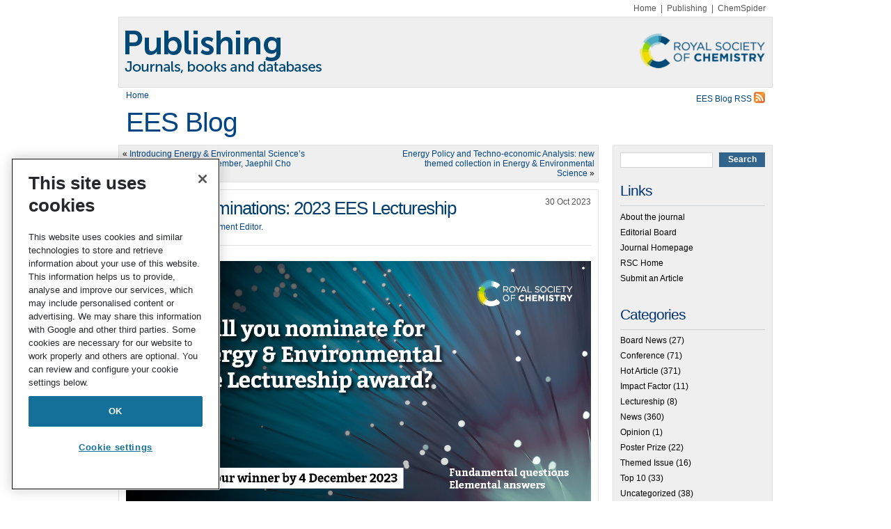

--- FILE ---
content_type: text/html; charset=UTF-8
request_url: https://blogs.rsc.org/ee/2023/10/30/open-for-nominations-2023-ees-lectureship/?doing_wp_cron=1701789899.9386110305786132812500
body_size: 12180
content:
<!DOCTYPE html>
<html lang="en-US">

<head>
    <link rel="pingback" href="https://blogs.rsc.org/ee/xmlrpc.php"/>
    <meta http-equiv="X-UA-Compatible" content="IE=edge">
    <meta name="viewport" content="width=device-width, initial-scale=1">
    <meta charset="UTF-8">
	<!-- OneTrust Cookies Consent Notice start for blogs.rsc.org -->
<script type="text/javascript" src="https://cdn-ukwest.onetrust.com/consent/e77b802e-2f76-40e9-8b87-69c6318ae8e0/OtAutoBlock.js" ></script>
<script src="https://cdn-ukwest.onetrust.com/scripttemplates/otSDKStub.js"  type="text/javascript" charset="UTF-8" data-domain-script="e77b802e-2f76-40e9-8b87-69c6318ae8e0" ></script>
<script type="text/javascript">
function OptanonWrapper() { }
</script>
<!-- OneTrust Cookies Consent Notice end for blogs.rsc.org -->
	<style>
    /* RSC OneTrust styles */
    .rsc-onetrust-cookie-settings {
        text-align: right;
    }
    .rsc-onetrust-cookie-policy {
        background-color: #FFFFFF;
    }
    .rsc-onetrust-cookie-policy #ot-sdk-btn.ot-sdk-show-settings {
        background-color: #FFFFFF !important;
        border: 1px solid #147098 !important;
        color: #147098 !important;
        font-size: 1em !important;
        line-height: 1em !important;
    }
    .rsc-onetrust-cookie-policy #ot-sdk-btn.ot-sdk-show-settings:hover {
        background-color: #147098 !important;
        border: 1px solid #147098 !important;
        color: #FFFFFF !important;
        font-size: 1em !important;
        line-height: 1em !important;
    }
    .rsc-onetrust-cookie-policy a {
        color: #147098 !important;
        text-decoration: none !important;
    }
    .rsc-onetrust-cookie-policy a:hover {
        color: #004976 !important;
        text-decoration: underline !important;
    }
    .rsc-onetrust-cookie-footer {
		font-family: museo_sans_500regular, Arial, Helvetica, sans-serif;
        background-color: #003D6E;
        padding: 1em;
        padding-bottom: 3em;
        color: #E5E5E5;
        text-align: center;
    }
    .rsc-onetrust-cookie-footer a {
        font-weight: 700;
		text-decoration: underline;
		color: #ffffff;
    }
    .rsc-onetrust-cookie-footer a:focus,
    .rsc-onetrust-cookie-footer a:hover {
        color: #FFFFFF;
        text-decoration: underline;
    }
</style>
    
    <!--[if lt IE 7]>
    <link rel="stylesheet" href="https://blogs.rsc.org/ee/wp-content/themes/default/lt-ie7-style.css" type="text/css" media="screen"/>
    <![endif]-->
    <!--[if IE 7]>
    <link rel="stylesheet" href="https://blogs.rsc.org/ee/wp-content/themes/default/ie7-style.css" type="text/css" media="screen"/>
    <![endif]-->

    <!--[if !IE]>
    <script type="text/javascript" src="https://blogs.rsc.org/ee/wp-content/themes/default/script/jquery.curvycorners.min.js"></script>
    <script type="text/javascript" src="https://blogs.rsc.org/ee/wp-content/themes/default/script/init.js"></script>-->
    <![endif]-->

    <!--[if gte IE 7]>
    <link rel="stylesheet" href="https://blogs.rsc.org/ee/wp-content/themes/default/ie-style.css" type="text/css" media="screen" />
    <![endif]-->

    
    <title>Open for Nominations: 2023 EES Lectureship &#8211; EES Blog</title>
<meta name='robots' content='max-image-preview:large' />
	<style>img:is([sizes="auto" i], [sizes^="auto," i]) { contain-intrinsic-size: 3000px 1500px }</style>
	<link rel='dns-prefetch' href='//code.jquery.com' />
<link rel='dns-prefetch' href='//cdnjs.cloudflare.com' />
<link rel="alternate" type="application/rss+xml" title="EES Blog &raquo; Feed" href="https://blogs.rsc.org/ee/feed/" />
		<!-- This site uses the Google Analytics by MonsterInsights plugin v9.4.1 - Using Analytics tracking - https://www.monsterinsights.com/ -->
		<!-- Note: MonsterInsights is not currently configured on this site. The site owner needs to authenticate with Google Analytics in the MonsterInsights settings panel. -->
					<!-- No tracking code set -->
				<!-- / Google Analytics by MonsterInsights -->
		<script type="text/javascript">
/* <![CDATA[ */
window._wpemojiSettings = {"baseUrl":"https:\/\/s.w.org\/images\/core\/emoji\/16.0.1\/72x72\/","ext":".png","svgUrl":"https:\/\/s.w.org\/images\/core\/emoji\/16.0.1\/svg\/","svgExt":".svg","source":{"concatemoji":"https:\/\/blogs.rsc.org\/ee\/wp-includes\/js\/wp-emoji-release.min.js?ver=6.8.3"}};
/*! This file is auto-generated */
!function(s,n){var o,i,e;function c(e){try{var t={supportTests:e,timestamp:(new Date).valueOf()};sessionStorage.setItem(o,JSON.stringify(t))}catch(e){}}function p(e,t,n){e.clearRect(0,0,e.canvas.width,e.canvas.height),e.fillText(t,0,0);var t=new Uint32Array(e.getImageData(0,0,e.canvas.width,e.canvas.height).data),a=(e.clearRect(0,0,e.canvas.width,e.canvas.height),e.fillText(n,0,0),new Uint32Array(e.getImageData(0,0,e.canvas.width,e.canvas.height).data));return t.every(function(e,t){return e===a[t]})}function u(e,t){e.clearRect(0,0,e.canvas.width,e.canvas.height),e.fillText(t,0,0);for(var n=e.getImageData(16,16,1,1),a=0;a<n.data.length;a++)if(0!==n.data[a])return!1;return!0}function f(e,t,n,a){switch(t){case"flag":return n(e,"\ud83c\udff3\ufe0f\u200d\u26a7\ufe0f","\ud83c\udff3\ufe0f\u200b\u26a7\ufe0f")?!1:!n(e,"\ud83c\udde8\ud83c\uddf6","\ud83c\udde8\u200b\ud83c\uddf6")&&!n(e,"\ud83c\udff4\udb40\udc67\udb40\udc62\udb40\udc65\udb40\udc6e\udb40\udc67\udb40\udc7f","\ud83c\udff4\u200b\udb40\udc67\u200b\udb40\udc62\u200b\udb40\udc65\u200b\udb40\udc6e\u200b\udb40\udc67\u200b\udb40\udc7f");case"emoji":return!a(e,"\ud83e\udedf")}return!1}function g(e,t,n,a){var r="undefined"!=typeof WorkerGlobalScope&&self instanceof WorkerGlobalScope?new OffscreenCanvas(300,150):s.createElement("canvas"),o=r.getContext("2d",{willReadFrequently:!0}),i=(o.textBaseline="top",o.font="600 32px Arial",{});return e.forEach(function(e){i[e]=t(o,e,n,a)}),i}function t(e){var t=s.createElement("script");t.src=e,t.defer=!0,s.head.appendChild(t)}"undefined"!=typeof Promise&&(o="wpEmojiSettingsSupports",i=["flag","emoji"],n.supports={everything:!0,everythingExceptFlag:!0},e=new Promise(function(e){s.addEventListener("DOMContentLoaded",e,{once:!0})}),new Promise(function(t){var n=function(){try{var e=JSON.parse(sessionStorage.getItem(o));if("object"==typeof e&&"number"==typeof e.timestamp&&(new Date).valueOf()<e.timestamp+604800&&"object"==typeof e.supportTests)return e.supportTests}catch(e){}return null}();if(!n){if("undefined"!=typeof Worker&&"undefined"!=typeof OffscreenCanvas&&"undefined"!=typeof URL&&URL.createObjectURL&&"undefined"!=typeof Blob)try{var e="postMessage("+g.toString()+"("+[JSON.stringify(i),f.toString(),p.toString(),u.toString()].join(",")+"));",a=new Blob([e],{type:"text/javascript"}),r=new Worker(URL.createObjectURL(a),{name:"wpTestEmojiSupports"});return void(r.onmessage=function(e){c(n=e.data),r.terminate(),t(n)})}catch(e){}c(n=g(i,f,p,u))}t(n)}).then(function(e){for(var t in e)n.supports[t]=e[t],n.supports.everything=n.supports.everything&&n.supports[t],"flag"!==t&&(n.supports.everythingExceptFlag=n.supports.everythingExceptFlag&&n.supports[t]);n.supports.everythingExceptFlag=n.supports.everythingExceptFlag&&!n.supports.flag,n.DOMReady=!1,n.readyCallback=function(){n.DOMReady=!0}}).then(function(){return e}).then(function(){var e;n.supports.everything||(n.readyCallback(),(e=n.source||{}).concatemoji?t(e.concatemoji):e.wpemoji&&e.twemoji&&(t(e.twemoji),t(e.wpemoji)))}))}((window,document),window._wpemojiSettings);
/* ]]> */
</script>
<style id='wp-emoji-styles-inline-css' type='text/css'>

	img.wp-smiley, img.emoji {
		display: inline !important;
		border: none !important;
		box-shadow: none !important;
		height: 1em !important;
		width: 1em !important;
		margin: 0 0.07em !important;
		vertical-align: -0.1em !important;
		background: none !important;
		padding: 0 !important;
	}
</style>
<link rel='stylesheet' id='wp-block-library-css' href='https://blogs.rsc.org/ee/wp-includes/css/dist/block-library/style.min.css?ver=6.8.3' type='text/css' media='all' />
<style id='classic-theme-styles-inline-css' type='text/css'>
/*! This file is auto-generated */
.wp-block-button__link{color:#fff;background-color:#32373c;border-radius:9999px;box-shadow:none;text-decoration:none;padding:calc(.667em + 2px) calc(1.333em + 2px);font-size:1.125em}.wp-block-file__button{background:#32373c;color:#fff;text-decoration:none}
</style>
<style id='global-styles-inline-css' type='text/css'>
:root{--wp--preset--aspect-ratio--square: 1;--wp--preset--aspect-ratio--4-3: 4/3;--wp--preset--aspect-ratio--3-4: 3/4;--wp--preset--aspect-ratio--3-2: 3/2;--wp--preset--aspect-ratio--2-3: 2/3;--wp--preset--aspect-ratio--16-9: 16/9;--wp--preset--aspect-ratio--9-16: 9/16;--wp--preset--color--black: #000000;--wp--preset--color--cyan-bluish-gray: #abb8c3;--wp--preset--color--white: #ffffff;--wp--preset--color--pale-pink: #f78da7;--wp--preset--color--vivid-red: #cf2e2e;--wp--preset--color--luminous-vivid-orange: #ff6900;--wp--preset--color--luminous-vivid-amber: #fcb900;--wp--preset--color--light-green-cyan: #7bdcb5;--wp--preset--color--vivid-green-cyan: #00d084;--wp--preset--color--pale-cyan-blue: #8ed1fc;--wp--preset--color--vivid-cyan-blue: #0693e3;--wp--preset--color--vivid-purple: #9b51e0;--wp--preset--gradient--vivid-cyan-blue-to-vivid-purple: linear-gradient(135deg,rgba(6,147,227,1) 0%,rgb(155,81,224) 100%);--wp--preset--gradient--light-green-cyan-to-vivid-green-cyan: linear-gradient(135deg,rgb(122,220,180) 0%,rgb(0,208,130) 100%);--wp--preset--gradient--luminous-vivid-amber-to-luminous-vivid-orange: linear-gradient(135deg,rgba(252,185,0,1) 0%,rgba(255,105,0,1) 100%);--wp--preset--gradient--luminous-vivid-orange-to-vivid-red: linear-gradient(135deg,rgba(255,105,0,1) 0%,rgb(207,46,46) 100%);--wp--preset--gradient--very-light-gray-to-cyan-bluish-gray: linear-gradient(135deg,rgb(238,238,238) 0%,rgb(169,184,195) 100%);--wp--preset--gradient--cool-to-warm-spectrum: linear-gradient(135deg,rgb(74,234,220) 0%,rgb(151,120,209) 20%,rgb(207,42,186) 40%,rgb(238,44,130) 60%,rgb(251,105,98) 80%,rgb(254,248,76) 100%);--wp--preset--gradient--blush-light-purple: linear-gradient(135deg,rgb(255,206,236) 0%,rgb(152,150,240) 100%);--wp--preset--gradient--blush-bordeaux: linear-gradient(135deg,rgb(254,205,165) 0%,rgb(254,45,45) 50%,rgb(107,0,62) 100%);--wp--preset--gradient--luminous-dusk: linear-gradient(135deg,rgb(255,203,112) 0%,rgb(199,81,192) 50%,rgb(65,88,208) 100%);--wp--preset--gradient--pale-ocean: linear-gradient(135deg,rgb(255,245,203) 0%,rgb(182,227,212) 50%,rgb(51,167,181) 100%);--wp--preset--gradient--electric-grass: linear-gradient(135deg,rgb(202,248,128) 0%,rgb(113,206,126) 100%);--wp--preset--gradient--midnight: linear-gradient(135deg,rgb(2,3,129) 0%,rgb(40,116,252) 100%);--wp--preset--font-size--small: 13px;--wp--preset--font-size--medium: 20px;--wp--preset--font-size--large: 36px;--wp--preset--font-size--x-large: 42px;--wp--preset--spacing--20: 0.44rem;--wp--preset--spacing--30: 0.67rem;--wp--preset--spacing--40: 1rem;--wp--preset--spacing--50: 1.5rem;--wp--preset--spacing--60: 2.25rem;--wp--preset--spacing--70: 3.38rem;--wp--preset--spacing--80: 5.06rem;--wp--preset--shadow--natural: 6px 6px 9px rgba(0, 0, 0, 0.2);--wp--preset--shadow--deep: 12px 12px 50px rgba(0, 0, 0, 0.4);--wp--preset--shadow--sharp: 6px 6px 0px rgba(0, 0, 0, 0.2);--wp--preset--shadow--outlined: 6px 6px 0px -3px rgba(255, 255, 255, 1), 6px 6px rgba(0, 0, 0, 1);--wp--preset--shadow--crisp: 6px 6px 0px rgba(0, 0, 0, 1);}:where(.is-layout-flex){gap: 0.5em;}:where(.is-layout-grid){gap: 0.5em;}body .is-layout-flex{display: flex;}.is-layout-flex{flex-wrap: wrap;align-items: center;}.is-layout-flex > :is(*, div){margin: 0;}body .is-layout-grid{display: grid;}.is-layout-grid > :is(*, div){margin: 0;}:where(.wp-block-columns.is-layout-flex){gap: 2em;}:where(.wp-block-columns.is-layout-grid){gap: 2em;}:where(.wp-block-post-template.is-layout-flex){gap: 1.25em;}:where(.wp-block-post-template.is-layout-grid){gap: 1.25em;}.has-black-color{color: var(--wp--preset--color--black) !important;}.has-cyan-bluish-gray-color{color: var(--wp--preset--color--cyan-bluish-gray) !important;}.has-white-color{color: var(--wp--preset--color--white) !important;}.has-pale-pink-color{color: var(--wp--preset--color--pale-pink) !important;}.has-vivid-red-color{color: var(--wp--preset--color--vivid-red) !important;}.has-luminous-vivid-orange-color{color: var(--wp--preset--color--luminous-vivid-orange) !important;}.has-luminous-vivid-amber-color{color: var(--wp--preset--color--luminous-vivid-amber) !important;}.has-light-green-cyan-color{color: var(--wp--preset--color--light-green-cyan) !important;}.has-vivid-green-cyan-color{color: var(--wp--preset--color--vivid-green-cyan) !important;}.has-pale-cyan-blue-color{color: var(--wp--preset--color--pale-cyan-blue) !important;}.has-vivid-cyan-blue-color{color: var(--wp--preset--color--vivid-cyan-blue) !important;}.has-vivid-purple-color{color: var(--wp--preset--color--vivid-purple) !important;}.has-black-background-color{background-color: var(--wp--preset--color--black) !important;}.has-cyan-bluish-gray-background-color{background-color: var(--wp--preset--color--cyan-bluish-gray) !important;}.has-white-background-color{background-color: var(--wp--preset--color--white) !important;}.has-pale-pink-background-color{background-color: var(--wp--preset--color--pale-pink) !important;}.has-vivid-red-background-color{background-color: var(--wp--preset--color--vivid-red) !important;}.has-luminous-vivid-orange-background-color{background-color: var(--wp--preset--color--luminous-vivid-orange) !important;}.has-luminous-vivid-amber-background-color{background-color: var(--wp--preset--color--luminous-vivid-amber) !important;}.has-light-green-cyan-background-color{background-color: var(--wp--preset--color--light-green-cyan) !important;}.has-vivid-green-cyan-background-color{background-color: var(--wp--preset--color--vivid-green-cyan) !important;}.has-pale-cyan-blue-background-color{background-color: var(--wp--preset--color--pale-cyan-blue) !important;}.has-vivid-cyan-blue-background-color{background-color: var(--wp--preset--color--vivid-cyan-blue) !important;}.has-vivid-purple-background-color{background-color: var(--wp--preset--color--vivid-purple) !important;}.has-black-border-color{border-color: var(--wp--preset--color--black) !important;}.has-cyan-bluish-gray-border-color{border-color: var(--wp--preset--color--cyan-bluish-gray) !important;}.has-white-border-color{border-color: var(--wp--preset--color--white) !important;}.has-pale-pink-border-color{border-color: var(--wp--preset--color--pale-pink) !important;}.has-vivid-red-border-color{border-color: var(--wp--preset--color--vivid-red) !important;}.has-luminous-vivid-orange-border-color{border-color: var(--wp--preset--color--luminous-vivid-orange) !important;}.has-luminous-vivid-amber-border-color{border-color: var(--wp--preset--color--luminous-vivid-amber) !important;}.has-light-green-cyan-border-color{border-color: var(--wp--preset--color--light-green-cyan) !important;}.has-vivid-green-cyan-border-color{border-color: var(--wp--preset--color--vivid-green-cyan) !important;}.has-pale-cyan-blue-border-color{border-color: var(--wp--preset--color--pale-cyan-blue) !important;}.has-vivid-cyan-blue-border-color{border-color: var(--wp--preset--color--vivid-cyan-blue) !important;}.has-vivid-purple-border-color{border-color: var(--wp--preset--color--vivid-purple) !important;}.has-vivid-cyan-blue-to-vivid-purple-gradient-background{background: var(--wp--preset--gradient--vivid-cyan-blue-to-vivid-purple) !important;}.has-light-green-cyan-to-vivid-green-cyan-gradient-background{background: var(--wp--preset--gradient--light-green-cyan-to-vivid-green-cyan) !important;}.has-luminous-vivid-amber-to-luminous-vivid-orange-gradient-background{background: var(--wp--preset--gradient--luminous-vivid-amber-to-luminous-vivid-orange) !important;}.has-luminous-vivid-orange-to-vivid-red-gradient-background{background: var(--wp--preset--gradient--luminous-vivid-orange-to-vivid-red) !important;}.has-very-light-gray-to-cyan-bluish-gray-gradient-background{background: var(--wp--preset--gradient--very-light-gray-to-cyan-bluish-gray) !important;}.has-cool-to-warm-spectrum-gradient-background{background: var(--wp--preset--gradient--cool-to-warm-spectrum) !important;}.has-blush-light-purple-gradient-background{background: var(--wp--preset--gradient--blush-light-purple) !important;}.has-blush-bordeaux-gradient-background{background: var(--wp--preset--gradient--blush-bordeaux) !important;}.has-luminous-dusk-gradient-background{background: var(--wp--preset--gradient--luminous-dusk) !important;}.has-pale-ocean-gradient-background{background: var(--wp--preset--gradient--pale-ocean) !important;}.has-electric-grass-gradient-background{background: var(--wp--preset--gradient--electric-grass) !important;}.has-midnight-gradient-background{background: var(--wp--preset--gradient--midnight) !important;}.has-small-font-size{font-size: var(--wp--preset--font-size--small) !important;}.has-medium-font-size{font-size: var(--wp--preset--font-size--medium) !important;}.has-large-font-size{font-size: var(--wp--preset--font-size--large) !important;}.has-x-large-font-size{font-size: var(--wp--preset--font-size--x-large) !important;}
:where(.wp-block-post-template.is-layout-flex){gap: 1.25em;}:where(.wp-block-post-template.is-layout-grid){gap: 1.25em;}
:where(.wp-block-columns.is-layout-flex){gap: 2em;}:where(.wp-block-columns.is-layout-grid){gap: 2em;}
:root :where(.wp-block-pullquote){font-size: 1.5em;line-height: 1.6;}
</style>
<link rel='stylesheet' id='style-css' href='https://blogs.rsc.org/ee/wp-content/themes/default/style.css?ver=3.5' type='text/css' media='all' />
<style id='akismet-widget-style-inline-css' type='text/css'>

			.a-stats {
				--akismet-color-mid-green: #357b49;
				--akismet-color-white: #fff;
				--akismet-color-light-grey: #f6f7f7;

				max-width: 350px;
				width: auto;
			}

			.a-stats * {
				all: unset;
				box-sizing: border-box;
			}

			.a-stats strong {
				font-weight: 600;
			}

			.a-stats a.a-stats__link,
			.a-stats a.a-stats__link:visited,
			.a-stats a.a-stats__link:active {
				background: var(--akismet-color-mid-green);
				border: none;
				box-shadow: none;
				border-radius: 8px;
				color: var(--akismet-color-white);
				cursor: pointer;
				display: block;
				font-family: -apple-system, BlinkMacSystemFont, 'Segoe UI', 'Roboto', 'Oxygen-Sans', 'Ubuntu', 'Cantarell', 'Helvetica Neue', sans-serif;
				font-weight: 500;
				padding: 12px;
				text-align: center;
				text-decoration: none;
				transition: all 0.2s ease;
			}

			/* Extra specificity to deal with TwentyTwentyOne focus style */
			.widget .a-stats a.a-stats__link:focus {
				background: var(--akismet-color-mid-green);
				color: var(--akismet-color-white);
				text-decoration: none;
			}

			.a-stats a.a-stats__link:hover {
				filter: brightness(110%);
				box-shadow: 0 4px 12px rgba(0, 0, 0, 0.06), 0 0 2px rgba(0, 0, 0, 0.16);
			}

			.a-stats .count {
				color: var(--akismet-color-white);
				display: block;
				font-size: 1.5em;
				line-height: 1.4;
				padding: 0 13px;
				white-space: nowrap;
			}
		
</style>
<script type="text/javascript" src="//code.jquery.com/jquery-1.4.1.min.js?ver=1.4.1" id="jquery-js"></script>
<script type="text/javascript" src="https://cdnjs.cloudflare.com/ajax/libs/picturefill/3.0.2/picturefill.min.js?ver=6.8.3" id="picturefill-js"></script>
<link rel="https://api.w.org/" href="https://blogs.rsc.org/ee/wp-json/" /><link rel="alternate" title="JSON" type="application/json" href="https://blogs.rsc.org/ee/wp-json/wp/v2/posts/5857" /><link rel="EditURI" type="application/rsd+xml" title="RSD" href="https://blogs.rsc.org/ee/xmlrpc.php?rsd" />
<meta name="generator" content="WordPress 6.8.3" />
<link rel="canonical" href="https://blogs.rsc.org/ee/2023/10/30/open-for-nominations-2023-ees-lectureship/" />
<link rel='shortlink' href='https://blogs.rsc.org/ee/?p=5857' />
<link rel="alternate" title="oEmbed (JSON)" type="application/json+oembed" href="https://blogs.rsc.org/ee/wp-json/oembed/1.0/embed?url=https%3A%2F%2Fblogs.rsc.org%2Fee%2F2023%2F10%2F30%2Fopen-for-nominations-2023-ees-lectureship%2F" />
<link rel="alternate" title="oEmbed (XML)" type="text/xml+oembed" href="https://blogs.rsc.org/ee/wp-json/oembed/1.0/embed?url=https%3A%2F%2Fblogs.rsc.org%2Fee%2F2023%2F10%2F30%2Fopen-for-nominations-2023-ees-lectureship%2F&#038;format=xml" />
			<!-- Google Tag Manager -->
			<script>(function(w,d,s,l,i){w[l]=w[l]||[];w[l].push({'gtm.start': new Date().getTime(),event:'gtm.js'});var f=d.getElementsByTagName(s)[0],j=d.createElement(s),dl=l!='dataLayer'?'&l='+l:'';j.async=true;j.src='https://www.googletagmanager.com/gtm.js?id='+i+dl;f.parentNode.insertBefore(j,f);})(window,document,'script','dataLayer','GTM-TJH3TT2');</script>
			<!-- End Google Tag Manager -->
		<link rel="stylesheet" href="https://blogs.rsc.org/ee/wp-content/plugins/light-social/lightsocial.css" type="text/css" media="screen" /><!--[if lt IE 7]><script defer type="text/javascript" src="https://blogs.rsc.org/ee/wp-content/plugins/light-social/pngfix.js"></script><![endif]--></head>
<body class="wp-singular post-template-default single single-post postid-5857 single-format-standard wp-theme-default">
				<!-- Google Tag Manager (noscript) -->
			<noscript><iframe src="https://www.googletagmanager.com/ns.html?id=GTM-TJH3TT2" height="0" width="0" style="display:none;visibility:hidden"></iframe></noscript>
			<!-- End Google Tag Manager (noscript) -->
		<div id="page">

    <div id="extlinks">
        <a href="https://www.rsc.org">Home</a>&nbsp;&nbsp;|&nbsp;&nbsp;<a href="https://pubs.rsc.org">Publishing</a>&nbsp;&nbsp;|&nbsp;&nbsp;<a href="https://www.chemspider.com/">ChemSpider</a>
    </div>

    <div class="header-wrapper">
        <div id="header" role="banner">
            <a class="site-logo-wrapper" href="/" title="Publishing Blogs">
                <img class="logo" src="https://blogs.rsc.org/ee/wp-content/themes/default/images/publishing-logo.png" width="940" height="100" alt="Publishing blogs"/>
                <img class="logo-right" src="https://blogs.rsc.org/ee/wp-content/themes/default/images/rsc-logo.png" alt="Publishing blogs"/>
            </a>
            <div>
                <div style="width: 50%;float: left;padding: 5px 10px;">
                    <a href="/">Home</a>
                </div>
                <div style="width: 50%;padding: 5px 10px;float: right;">
                                            <!--[if lt IE 7]>
                        <style>.content-wrapper {
                            margin-top: 75px !important;
                        }</style>1
                        <![endif]-->
                        <!--[if IE 7]>
                        <style>.content-wrapper {
                            margin-top: 75px !important;
                        }</style>
                        <![endif]-->
                        <a class="rss" href="https://blogs.rsc.org/ee/feed/" title="RSS 2.0">
                            EES Blog RSS <img
                                src="https://blogs.rsc.org/ee/wp-content/themes/default/images/rss.png" height="16" width="16"
                                alt="RSS 2.0"/>
                        </a>

                                    </div>
            </div>

                            <div id="headerimg">
                    <h1><a href="https://blogs.rsc.org/ee/">EES Blog</a></h1>
                    <div class="description"></div>
                </div>

                        <!-- end  Ian Parry Jan 7th 2014 -->


        </div>
    </div>
    <!-- IP end content wrapper -->
    <div class="content-wrapper">



	<div id="content" class="widecolumn" role="main">

	
		<div class="navigation">
			<div class="alignleft">&laquo; <a href="https://blogs.rsc.org/ee/2023/10/05/jaephil-cho/" rel="prev">Introducing Energy &amp; Environmental Science’s newest Editorial Board member, Jaephil Cho</a></div>
			<div class="alignright"><a href="https://blogs.rsc.org/ee/2024/02/01/energy-policy-and-techno-economic-analysis-new-themed-collection-in-energy-environmental-science/" rel="next">Energy Policy and Techno-economic Analysis: new themed collection in Energy &amp; Environmental Science</a> &raquo;</div>
		</div>

		<div class="post-5857 post type-post status-publish format-standard hentry category-lectureship category-uncategorized" id="post-5857">
			<h2>Open for Nominations: 2023 EES Lectureship</h2>				<div class="postdate date">30 Oct 2023</div>
                			<div class="author">By <a href="https://blogs.rsc.org/ee/author/newtonl/" title="Posts by Lily Newton, Development Editor" rel="author">Lily Newton, Development Editor</a>.</div>
		                
                                                    
                    
			<div class="entry">
				<p style="text-align: center"><a href="http://rsc.li/ees-lectureship."><img fetchpriority="high" decoding="async" class="aligncenter wp-image-5858 size-full" src="https://blogs.rsc.org/ee/files/2023/10/M_Recognition_JA_2023_EE-Lectureship-Awards_Nomination_Social_1200x628px_FINAL.jpg" alt="" width="1200" height="628" srcset="https://blogs.rsc.org/ee/files/2023/10/M_Recognition_JA_2023_EE-Lectureship-Awards_Nomination_Social_1200x628px_FINAL.jpg 1200w, https://blogs.rsc.org/ee/files/2023/10/M_Recognition_JA_2023_EE-Lectureship-Awards_Nomination_Social_1200x628px_FINAL-300x157.jpg 300w, https://blogs.rsc.org/ee/files/2023/10/M_Recognition_JA_2023_EE-Lectureship-Awards_Nomination_Social_1200x628px_FINAL-1024x536.jpg 1024w, https://blogs.rsc.org/ee/files/2023/10/M_Recognition_JA_2023_EE-Lectureship-Awards_Nomination_Social_1200x628px_FINAL-768x402.jpg 768w" sizes="(max-width: 1200px) 100vw, 1200px" /></a></p>
<p style="text-align: center"><span style="color: #003e6e;font-family: georgia, palatino, serif;font-size: 18pt"><strong>Now welcoming nominations for the <a href="https://rsc.li/ees-lectureship">2023 <em>EES</em> Lectureship</a> Award!</strong></span></p>
<p>Recognising and supporting those at an early stage of their independent career working in an energy research topic within the scope of <em>Energy &amp; Environmental Science</em>, the <em>EES</em> Lectureship is a platform for early career researchers to showcase their research to the wider scientific community.</p>
<p>The Lectureship is awarded annually to an outstanding emerging researcher who has published in the journal in the past three years (this includes articles with a publication date in or after October 2020). The winner will receive an £1000 honorarium and will be given the opportunity to attend and present their research at a leading international conference (in the event that this is not possible, for example due to travel restrictions, the presentation will be online).</p>
<p>Nominations must be made to the Editorial Office at <a href="mailto:ees-rsc@rsc.org">ees-rsc@rsc.org</a> by the <strong>4<sup>th</sup> of December 2023 </strong>using the <a href="https://www.rsc.org/globalassets/05-journals-books-databases/our-journals/energy-environmental-science/ees-lectureship-nomination-form.pdf">lectureship nomination form</a>. Nominations must also include:</p>
<ul>
<li>A brief letter of recommendation from the nominator.</li>
<li>A supporting letter of recommendation from a separate referee, with detailed comments on the specific contributions, achievements, or potential of the nominee.</li>
<li>A nominee curriculum vitae, including a complete list of publications and invited or plenary talks given.</li>
</ul>
<p>Further information including eligibility and selection criteria can be found on our website: <a href="https://rsc.li/ees-lectureship">rsc.li/ees-lectureship</a>. If you have any questions or queries about the lectureship, please contact us at <a href="mailto:ees-rsc@rsc.org">ees-rsc@rsc.org</a>.</p>
<p>We look forward to receiving your nomination!</p>
<div class="lightsocial_container"><div class="lightsocial_element"><a class="lightsocial_a" href="http://digg.com/submit?url=https%3A%2F%2Fblogs.rsc.org%2Fee%2F2023%2F10%2F30%2Fopen-for-nominations-2023-ees-lectureship%2F&amp;title=Open+for+Nominations%3A+2023+EES+Lectureship" ><img decoding="async" class="lightsocial_img" src="https://blogs.rsc.org/ee/wp-content/plugins/light-social/digg.png" alt="Digg This" title="Digg This" /></a></div><div class="lightsocial_element"><a class="lightsocial_a" href="http://www.reddit.com/submit?url=https%3A%2F%2Fblogs.rsc.org%2Fee%2F2023%2F10%2F30%2Fopen-for-nominations-2023-ees-lectureship%2F&amp;title=Open+for+Nominations%3A+2023+EES+Lectureship" ><img decoding="async" class="lightsocial_img" src="https://blogs.rsc.org/ee/wp-content/plugins/light-social/reddit.png" alt="Reddit This" title="Reddit This" /></a></div><div class="lightsocial_element"><a class="lightsocial_a" href="http://www.stumbleupon.com/submit?url=https%3A%2F%2Fblogs.rsc.org%2Fee%2F2023%2F10%2F30%2Fopen-for-nominations-2023-ees-lectureship%2F&amp;title=Open+for+Nominations%3A+2023+EES+Lectureship" ><img decoding="async" class="lightsocial_img" src="https://blogs.rsc.org/ee/wp-content/plugins/light-social/stumbleupon.png" alt="Stumble Now!" title="Stumble Now!" /></a></div><div class="lightsocial_element"><a class="lightsocial_a" href="http://www.facebook.com/sharer.php?t=Open+for+Nominations%3A+2023+EES+Lectureship&amp;u=https%3A%2F%2Fblogs.rsc.org%2Fee%2F2023%2F10%2F30%2Fopen-for-nominations-2023-ees-lectureship%2F" ><img decoding="async" class="lightsocial_img" src="https://blogs.rsc.org/ee/wp-content/plugins/light-social/facebook.png" alt="Share on Facebook" title="Share on Facebook" /></a></div><div class="lightsocial_element"><a class="lightsocial_a" href="http://delicious.com/save?title=Open+for+Nominations%3A+2023+EES+Lectureship&amp;url=https%3A%2F%2Fblogs.rsc.org%2Fee%2F2023%2F10%2F30%2Fopen-for-nominations-2023-ees-lectureship%2F" ><img decoding="async" class="lightsocial_img" src="https://blogs.rsc.org/ee/wp-content/plugins/light-social/delicious.png" alt="Bookmark this on Delicious" title="Bookmark this on Delicious" /></a></div><div class="lightsocial_element"><a class="lightsocial_a" href="http://www.linkedin.com/shareArticle?mini=true&amp;url=https%3A%2F%2Fblogs.rsc.org%2Fee%2F2023%2F10%2F30%2Fopen-for-nominations-2023-ees-lectureship%2F&amp;title=Open+for+Nominations%3A+2023+EES+Lectureship&amp;summary=&amp;source=" ><img decoding="async" class="lightsocial_img" src="https://blogs.rsc.org/ee/wp-content/plugins/light-social/linkedin.png" alt="Share on LinkedIn" title="Share on LinkedIn" /></a></div><div class="lightsocial_element"><a class="lightsocial_a" href="http://www.technorati.com/faves?add=https%3A%2F%2Fblogs.rsc.org%2Fee%2F2023%2F10%2F30%2Fopen-for-nominations-2023-ees-lectureship%2F" ><img decoding="async" class="lightsocial_img" src="https://blogs.rsc.org/ee/wp-content/plugins/light-social/technorati.png" alt="Bookmark this on Technorati" title="Bookmark this on Technorati" /></a></div><div class="lightsocial_element"><a class="lightsocial_a" href="http://twitter.com/home?status=Reading+https%3A%2F%2Fblogs.rsc.org%2Fee%2F2023%2F10%2F30%2Fopen-for-nominations-2023-ees-lectureship%2F" ><img decoding="async" class="lightsocial_img" src="https://blogs.rsc.org/ee/wp-content/plugins/light-social/twitter.png" alt="Post on Twitter" title="Post on Twitter" /></a></div><div class="lightsocial_element"><a class="lightsocial_a" href="http://www.google.com/buzz/post?url=https%3A%2F%2Fblogs.rsc.org%2Fee%2F2023%2F10%2F30%2Fopen-for-nominations-2023-ees-lectureship%2F" ><img decoding="async" class="lightsocial_img" src="https://blogs.rsc.org/ee/wp-content/plugins/light-social/google_buzz.png" alt="Google Buzz (aka. Google Reader)" title="Google Buzz (aka. Google Reader)" /></a></div></div>
								
                <p class="postmetadata">
                <!--					
				 Posted in <a href="https://blogs.rsc.org/ee/category/lectureship/" rel="category tag">Lectureship</a>, <a href="https://blogs.rsc.org/ee/category/uncategorized/" rel="category tag">Uncategorized</a> 
				-->
				                </p>
            <div class="clear"></div>    
            </div>
            
            

            <div class="clear"></div>
                
                
		</div>
        

		

	
	</div>
	<div id="sidebar" role="complementary" >
		<ul>
		
		 
		 <!-- Warren Added Search Box -->
		   <li class="search">
                	<!--h2>Search this blog</h2-->
					<form method="get" id="searchform" action="https://blogs.rsc.org/ee/">
<label class="hidden" for="s">Search for:</label>
<div><input type="text" value="" name="s" id="s" />
<input type="submit" id="searchsubmit" value="Search" />
</div>
</form>
				</li>
		  <!-- Warren Added Search Box END-->



			<!-- Author information is disabled per default. Uncomment and fill in your details if you want to use it.
			<li><h2>Author</h2>
			<p>A little something about you, the author. Nothing lengthy, just an overview.</p>
			</li>
			-->

					</ul>
		<ul role="navigation">
        	<!--
				<li class="pagenav"><h2>Pages</h2><ul><li class="page_item page-item-2"><a href="https://blogs.rsc.org/ee/about/">About</a></li>
<li class="page_item page-item-6"><a href="https://blogs.rsc.org/ee/tags/">Tags</a></li>
</ul></li>			-->
			<li id="linkcat-" class="linkcat"><h2>Links</h2>
	<ul class='xoxo blogroll'>
<li><a href="http://www.rsc.org/Publishing/Journals/EE/About.asp" title="About the journal">About the journal</a></li>
<li><a href="http://www.rsc.org/Publishing/Journals/EE/Staff.asp" title="Editorial Board">Editorial Board</a></li>
<li><a href="http://pubs.rsc.org/en/Journals/JournalIssues/EE" title="Journal Homepage">Journal Homepage</a></li>
<li><a href="http://www.rsc.org" title="RSC Home Page">RSC Home</a></li>
<li><a href="http://mc.manuscriptcentral.com/ee" title="Submit an Article">Submit an Article</a></li>

	</ul>
</li>
            
            	                    
						                    
                    
			<li class="categories"><h2>Categories</h2><ul>	<li class="cat-item cat-item-85"><a href="https://blogs.rsc.org/ee/category/board-news/">Board News</a> (27)
</li>
	<li class="cat-item cat-item-84"><a href="https://blogs.rsc.org/ee/category/conference/">Conference</a> (71)
</li>
	<li class="cat-item cat-item-83"><a href="https://blogs.rsc.org/ee/category/hot-article/">Hot Article</a> (371)
</li>
	<li class="cat-item cat-item-80"><a href="https://blogs.rsc.org/ee/category/impact-factor/">Impact Factor</a> (11)
</li>
	<li class="cat-item cat-item-313"><a href="https://blogs.rsc.org/ee/category/lectureship/">Lectureship</a> (8)
</li>
	<li class="cat-item cat-item-81"><a href="https://blogs.rsc.org/ee/category/news/">News</a> (360)
</li>
	<li class="cat-item cat-item-435"><a href="https://blogs.rsc.org/ee/category/opinion/">Opinion</a> (1)
</li>
	<li class="cat-item cat-item-86"><a href="https://blogs.rsc.org/ee/category/poster-prize/">Poster Prize</a> (22)
</li>
	<li class="cat-item cat-item-82"><a href="https://blogs.rsc.org/ee/category/themed-issue/">Themed Issue</a> (16)
</li>
	<li class="cat-item cat-item-144"><a href="https://blogs.rsc.org/ee/category/top-10/">Top 10</a> (33)
</li>
	<li class="cat-item cat-item-1"><a href="https://blogs.rsc.org/ee/category/uncategorized/">Uncategorized</a> (38)
<ul class='children'>
	<li class="cat-item cat-item-575"><a href="https://blogs.rsc.org/ee/category/uncategorized/books-uncategorized/">books</a> (1)
</li>
</ul>
</li>
</ul></li>   			<li>
            	<h2>Archives</h2>
				
<!-- <ul>
					<li><a href='https://blogs.rsc.org/ee/2025/09/'>September 2025</a></li>
	<li><a href='https://blogs.rsc.org/ee/2024/12/'>December 2024</a></li>
	<li><a href='https://blogs.rsc.org/ee/2024/09/'>September 2024</a></li>
	<li><a href='https://blogs.rsc.org/ee/2024/03/'>March 2024</a></li>
	<li><a href='https://blogs.rsc.org/ee/2024/02/'>February 2024</a></li>
	<li><a href='https://blogs.rsc.org/ee/2023/10/'>October 2023</a></li>
	<li><a href='https://blogs.rsc.org/ee/2023/07/'>July 2023</a></li>
	<li><a href='https://blogs.rsc.org/ee/2023/06/'>June 2023</a></li>
	<li><a href='https://blogs.rsc.org/ee/2023/04/'>April 2023</a></li>
	<li><a href='https://blogs.rsc.org/ee/2023/01/'>January 2023</a></li>
	<li><a href='https://blogs.rsc.org/ee/2022/07/'>July 2022</a></li>
	<li><a href='https://blogs.rsc.org/ee/2022/05/'>May 2022</a></li>
	<li><a href='https://blogs.rsc.org/ee/2021/11/'>November 2021</a></li>
	<li><a href='https://blogs.rsc.org/ee/2021/05/'>May 2021</a></li>
	<li><a href='https://blogs.rsc.org/ee/2021/03/'>March 2021</a></li>
	<li><a href='https://blogs.rsc.org/ee/2021/02/'>February 2021</a></li>
	<li><a href='https://blogs.rsc.org/ee/2020/09/'>September 2020</a></li>
	<li><a href='https://blogs.rsc.org/ee/2020/04/'>April 2020</a></li>
	<li><a href='https://blogs.rsc.org/ee/2020/02/'>February 2020</a></li>
	<li><a href='https://blogs.rsc.org/ee/2020/01/'>January 2020</a></li>
	<li><a href='https://blogs.rsc.org/ee/2019/12/'>December 2019</a></li>
	<li><a href='https://blogs.rsc.org/ee/2019/07/'>July 2019</a></li>
	<li><a href='https://blogs.rsc.org/ee/2019/06/'>June 2019</a></li>
	<li><a href='https://blogs.rsc.org/ee/2019/04/'>April 2019</a></li>
	<li><a href='https://blogs.rsc.org/ee/2019/03/'>March 2019</a></li>
	<li><a href='https://blogs.rsc.org/ee/2019/02/'>February 2019</a></li>
	<li><a href='https://blogs.rsc.org/ee/2019/01/'>January 2019</a></li>
	<li><a href='https://blogs.rsc.org/ee/2018/11/'>November 2018</a></li>
	<li><a href='https://blogs.rsc.org/ee/2018/08/'>August 2018</a></li>
	<li><a href='https://blogs.rsc.org/ee/2018/07/'>July 2018</a></li>
	<li><a href='https://blogs.rsc.org/ee/2018/05/'>May 2018</a></li>
	<li><a href='https://blogs.rsc.org/ee/2018/04/'>April 2018</a></li>
	<li><a href='https://blogs.rsc.org/ee/2018/03/'>March 2018</a></li>
	<li><a href='https://blogs.rsc.org/ee/2018/02/'>February 2018</a></li>
	<li><a href='https://blogs.rsc.org/ee/2017/12/'>December 2017</a></li>
	<li><a href='https://blogs.rsc.org/ee/2017/11/'>November 2017</a></li>
	<li><a href='https://blogs.rsc.org/ee/2017/10/'>October 2017</a></li>
	<li><a href='https://blogs.rsc.org/ee/2017/09/'>September 2017</a></li>
	<li><a href='https://blogs.rsc.org/ee/2017/06/'>June 2017</a></li>
	<li><a href='https://blogs.rsc.org/ee/2017/04/'>April 2017</a></li>
	<li><a href='https://blogs.rsc.org/ee/2017/03/'>March 2017</a></li>
	<li><a href='https://blogs.rsc.org/ee/2017/02/'>February 2017</a></li>
	<li><a href='https://blogs.rsc.org/ee/2016/12/'>December 2016</a></li>
	<li><a href='https://blogs.rsc.org/ee/2016/09/'>September 2016</a></li>
	<li><a href='https://blogs.rsc.org/ee/2016/08/'>August 2016</a></li>
	<li><a href='https://blogs.rsc.org/ee/2016/07/'>July 2016</a></li>
	<li><a href='https://blogs.rsc.org/ee/2016/06/'>June 2016</a></li>
	<li><a href='https://blogs.rsc.org/ee/2016/04/'>April 2016</a></li>
	<li><a href='https://blogs.rsc.org/ee/2016/03/'>March 2016</a></li>
	<li><a href='https://blogs.rsc.org/ee/2016/02/'>February 2016</a></li>
	<li><a href='https://blogs.rsc.org/ee/2016/01/'>January 2016</a></li>
	<li><a href='https://blogs.rsc.org/ee/2015/12/'>December 2015</a></li>
	<li><a href='https://blogs.rsc.org/ee/2015/10/'>October 2015</a></li>
	<li><a href='https://blogs.rsc.org/ee/2015/09/'>September 2015</a></li>
	<li><a href='https://blogs.rsc.org/ee/2015/08/'>August 2015</a></li>
	<li><a href='https://blogs.rsc.org/ee/2015/06/'>June 2015</a></li>
	<li><a href='https://blogs.rsc.org/ee/2015/05/'>May 2015</a></li>
	<li><a href='https://blogs.rsc.org/ee/2015/04/'>April 2015</a></li>
	<li><a href='https://blogs.rsc.org/ee/2015/03/'>March 2015</a></li>
	<li><a href='https://blogs.rsc.org/ee/2015/02/'>February 2015</a></li>
	<li><a href='https://blogs.rsc.org/ee/2015/01/'>January 2015</a></li>
	<li><a href='https://blogs.rsc.org/ee/2014/12/'>December 2014</a></li>
	<li><a href='https://blogs.rsc.org/ee/2014/11/'>November 2014</a></li>
	<li><a href='https://blogs.rsc.org/ee/2014/10/'>October 2014</a></li>
	<li><a href='https://blogs.rsc.org/ee/2014/08/'>August 2014</a></li>
	<li><a href='https://blogs.rsc.org/ee/2014/07/'>July 2014</a></li>
	<li><a href='https://blogs.rsc.org/ee/2014/06/'>June 2014</a></li>
	<li><a href='https://blogs.rsc.org/ee/2014/04/'>April 2014</a></li>
	<li><a href='https://blogs.rsc.org/ee/2014/03/'>March 2014</a></li>
	<li><a href='https://blogs.rsc.org/ee/2014/02/'>February 2014</a></li>
	<li><a href='https://blogs.rsc.org/ee/2014/01/'>January 2014</a></li>
	<li><a href='https://blogs.rsc.org/ee/2013/12/'>December 2013</a></li>
	<li><a href='https://blogs.rsc.org/ee/2013/11/'>November 2013</a></li>
	<li><a href='https://blogs.rsc.org/ee/2013/10/'>October 2013</a></li>
	<li><a href='https://blogs.rsc.org/ee/2013/09/'>September 2013</a></li>
	<li><a href='https://blogs.rsc.org/ee/2013/08/'>August 2013</a></li>
	<li><a href='https://blogs.rsc.org/ee/2013/07/'>July 2013</a></li>
	<li><a href='https://blogs.rsc.org/ee/2013/06/'>June 2013</a></li>
	<li><a href='https://blogs.rsc.org/ee/2013/05/'>May 2013</a></li>
	<li><a href='https://blogs.rsc.org/ee/2013/04/'>April 2013</a></li>
	<li><a href='https://blogs.rsc.org/ee/2013/03/'>March 2013</a></li>
	<li><a href='https://blogs.rsc.org/ee/2013/02/'>February 2013</a></li>
	<li><a href='https://blogs.rsc.org/ee/2013/01/'>January 2013</a></li>
	<li><a href='https://blogs.rsc.org/ee/2012/12/'>December 2012</a></li>
	<li><a href='https://blogs.rsc.org/ee/2012/11/'>November 2012</a></li>
	<li><a href='https://blogs.rsc.org/ee/2012/10/'>October 2012</a></li>
	<li><a href='https://blogs.rsc.org/ee/2012/09/'>September 2012</a></li>
	<li><a href='https://blogs.rsc.org/ee/2012/08/'>August 2012</a></li>
	<li><a href='https://blogs.rsc.org/ee/2012/07/'>July 2012</a></li>
	<li><a href='https://blogs.rsc.org/ee/2012/06/'>June 2012</a></li>
	<li><a href='https://blogs.rsc.org/ee/2012/05/'>May 2012</a></li>
	<li><a href='https://blogs.rsc.org/ee/2012/04/'>April 2012</a></li>
	<li><a href='https://blogs.rsc.org/ee/2012/03/'>March 2012</a></li>
	<li><a href='https://blogs.rsc.org/ee/2012/02/'>February 2012</a></li>
	<li><a href='https://blogs.rsc.org/ee/2012/01/'>January 2012</a></li>
	<li><a href='https://blogs.rsc.org/ee/2011/12/'>December 2011</a></li>
	<li><a href='https://blogs.rsc.org/ee/2011/11/'>November 2011</a></li>
	<li><a href='https://blogs.rsc.org/ee/2011/10/'>October 2011</a></li>
	<li><a href='https://blogs.rsc.org/ee/2011/09/'>September 2011</a></li>
	<li><a href='https://blogs.rsc.org/ee/2011/08/'>August 2011</a></li>
	<li><a href='https://blogs.rsc.org/ee/2011/07/'>July 2011</a></li>
	<li><a href='https://blogs.rsc.org/ee/2011/06/'>June 2011</a></li>
	<li><a href='https://blogs.rsc.org/ee/2011/05/'>May 2011</a></li>
	<li><a href='https://blogs.rsc.org/ee/2011/04/'>April 2011</a></li>
	<li><a href='https://blogs.rsc.org/ee/2011/03/'>March 2011</a></li>
	<li><a href='https://blogs.rsc.org/ee/2011/02/'>February 2011</a></li>
	<li><a href='https://blogs.rsc.org/ee/2011/01/'>January 2011</a></li>
	<li><a href='https://blogs.rsc.org/ee/2010/12/'>December 2010</a></li>
	<li><a href='https://blogs.rsc.org/ee/2010/11/'>November 2010</a></li>
	<li><a href='https://blogs.rsc.org/ee/2010/10/'>October 2010</a></li>
	<li><a href='https://blogs.rsc.org/ee/2010/09/'>September 2010</a></li>
	<li><a href='https://blogs.rsc.org/ee/2010/08/'>August 2010</a></li>
	<li><a href='https://blogs.rsc.org/ee/2010/07/'>July 2010</a></li>
				</ul> -->
				
				<!-- Warren Added DD Archives -->
				
				<select name="archive-dropdown" onchange="document.location.href=this.options[this.selectedIndex].value;">
  <option value="">Select Month</option> 
  	<option value='https://blogs.rsc.org/ee/2025/09/'> September 2025 &nbsp;(1)</option>
	<option value='https://blogs.rsc.org/ee/2024/12/'> December 2024 &nbsp;(1)</option>
	<option value='https://blogs.rsc.org/ee/2024/09/'> September 2024 &nbsp;(1)</option>
	<option value='https://blogs.rsc.org/ee/2024/03/'> March 2024 &nbsp;(1)</option>
	<option value='https://blogs.rsc.org/ee/2024/02/'> February 2024 &nbsp;(3)</option>
	<option value='https://blogs.rsc.org/ee/2023/10/'> October 2023 &nbsp;(2)</option>
	<option value='https://blogs.rsc.org/ee/2023/07/'> July 2023 &nbsp;(1)</option>
	<option value='https://blogs.rsc.org/ee/2023/06/'> June 2023 &nbsp;(1)</option>
	<option value='https://blogs.rsc.org/ee/2023/04/'> April 2023 &nbsp;(1)</option>
	<option value='https://blogs.rsc.org/ee/2023/01/'> January 2023 &nbsp;(1)</option>
	<option value='https://blogs.rsc.org/ee/2022/07/'> July 2022 &nbsp;(1)</option>
	<option value='https://blogs.rsc.org/ee/2022/05/'> May 2022 &nbsp;(1)</option>
	<option value='https://blogs.rsc.org/ee/2021/11/'> November 2021 &nbsp;(1)</option>
	<option value='https://blogs.rsc.org/ee/2021/05/'> May 2021 &nbsp;(1)</option>
	<option value='https://blogs.rsc.org/ee/2021/03/'> March 2021 &nbsp;(1)</option>
	<option value='https://blogs.rsc.org/ee/2021/02/'> February 2021 &nbsp;(1)</option>
	<option value='https://blogs.rsc.org/ee/2020/09/'> September 2020 &nbsp;(1)</option>
	<option value='https://blogs.rsc.org/ee/2020/04/'> April 2020 &nbsp;(1)</option>
	<option value='https://blogs.rsc.org/ee/2020/02/'> February 2020 &nbsp;(1)</option>
	<option value='https://blogs.rsc.org/ee/2020/01/'> January 2020 &nbsp;(1)</option>
	<option value='https://blogs.rsc.org/ee/2019/12/'> December 2019 &nbsp;(1)</option>
	<option value='https://blogs.rsc.org/ee/2019/07/'> July 2019 &nbsp;(2)</option>
	<option value='https://blogs.rsc.org/ee/2019/06/'> June 2019 &nbsp;(1)</option>
	<option value='https://blogs.rsc.org/ee/2019/04/'> April 2019 &nbsp;(3)</option>
	<option value='https://blogs.rsc.org/ee/2019/03/'> March 2019 &nbsp;(4)</option>
	<option value='https://blogs.rsc.org/ee/2019/02/'> February 2019 &nbsp;(1)</option>
	<option value='https://blogs.rsc.org/ee/2019/01/'> January 2019 &nbsp;(2)</option>
	<option value='https://blogs.rsc.org/ee/2018/11/'> November 2018 &nbsp;(1)</option>
	<option value='https://blogs.rsc.org/ee/2018/08/'> August 2018 &nbsp;(1)</option>
	<option value='https://blogs.rsc.org/ee/2018/07/'> July 2018 &nbsp;(2)</option>
	<option value='https://blogs.rsc.org/ee/2018/05/'> May 2018 &nbsp;(1)</option>
	<option value='https://blogs.rsc.org/ee/2018/04/'> April 2018 &nbsp;(1)</option>
	<option value='https://blogs.rsc.org/ee/2018/03/'> March 2018 &nbsp;(1)</option>
	<option value='https://blogs.rsc.org/ee/2018/02/'> February 2018 &nbsp;(5)</option>
	<option value='https://blogs.rsc.org/ee/2017/12/'> December 2017 &nbsp;(1)</option>
	<option value='https://blogs.rsc.org/ee/2017/11/'> November 2017 &nbsp;(1)</option>
	<option value='https://blogs.rsc.org/ee/2017/10/'> October 2017 &nbsp;(1)</option>
	<option value='https://blogs.rsc.org/ee/2017/09/'> September 2017 &nbsp;(1)</option>
	<option value='https://blogs.rsc.org/ee/2017/06/'> June 2017 &nbsp;(2)</option>
	<option value='https://blogs.rsc.org/ee/2017/04/'> April 2017 &nbsp;(1)</option>
	<option value='https://blogs.rsc.org/ee/2017/03/'> March 2017 &nbsp;(1)</option>
	<option value='https://blogs.rsc.org/ee/2017/02/'> February 2017 &nbsp;(2)</option>
	<option value='https://blogs.rsc.org/ee/2016/12/'> December 2016 &nbsp;(1)</option>
	<option value='https://blogs.rsc.org/ee/2016/09/'> September 2016 &nbsp;(1)</option>
	<option value='https://blogs.rsc.org/ee/2016/08/'> August 2016 &nbsp;(1)</option>
	<option value='https://blogs.rsc.org/ee/2016/07/'> July 2016 &nbsp;(1)</option>
	<option value='https://blogs.rsc.org/ee/2016/06/'> June 2016 &nbsp;(2)</option>
	<option value='https://blogs.rsc.org/ee/2016/04/'> April 2016 &nbsp;(3)</option>
	<option value='https://blogs.rsc.org/ee/2016/03/'> March 2016 &nbsp;(1)</option>
	<option value='https://blogs.rsc.org/ee/2016/02/'> February 2016 &nbsp;(1)</option>
	<option value='https://blogs.rsc.org/ee/2016/01/'> January 2016 &nbsp;(2)</option>
	<option value='https://blogs.rsc.org/ee/2015/12/'> December 2015 &nbsp;(2)</option>
	<option value='https://blogs.rsc.org/ee/2015/10/'> October 2015 &nbsp;(1)</option>
	<option value='https://blogs.rsc.org/ee/2015/09/'> September 2015 &nbsp;(1)</option>
	<option value='https://blogs.rsc.org/ee/2015/08/'> August 2015 &nbsp;(2)</option>
	<option value='https://blogs.rsc.org/ee/2015/06/'> June 2015 &nbsp;(4)</option>
	<option value='https://blogs.rsc.org/ee/2015/05/'> May 2015 &nbsp;(3)</option>
	<option value='https://blogs.rsc.org/ee/2015/04/'> April 2015 &nbsp;(3)</option>
	<option value='https://blogs.rsc.org/ee/2015/03/'> March 2015 &nbsp;(1)</option>
	<option value='https://blogs.rsc.org/ee/2015/02/'> February 2015 &nbsp;(2)</option>
	<option value='https://blogs.rsc.org/ee/2015/01/'> January 2015 &nbsp;(1)</option>
	<option value='https://blogs.rsc.org/ee/2014/12/'> December 2014 &nbsp;(4)</option>
	<option value='https://blogs.rsc.org/ee/2014/11/'> November 2014 &nbsp;(2)</option>
	<option value='https://blogs.rsc.org/ee/2014/10/'> October 2014 &nbsp;(1)</option>
	<option value='https://blogs.rsc.org/ee/2014/08/'> August 2014 &nbsp;(3)</option>
	<option value='https://blogs.rsc.org/ee/2014/07/'> July 2014 &nbsp;(3)</option>
	<option value='https://blogs.rsc.org/ee/2014/06/'> June 2014 &nbsp;(5)</option>
	<option value='https://blogs.rsc.org/ee/2014/04/'> April 2014 &nbsp;(11)</option>
	<option value='https://blogs.rsc.org/ee/2014/03/'> March 2014 &nbsp;(7)</option>
	<option value='https://blogs.rsc.org/ee/2014/02/'> February 2014 &nbsp;(8)</option>
	<option value='https://blogs.rsc.org/ee/2014/01/'> January 2014 &nbsp;(6)</option>
	<option value='https://blogs.rsc.org/ee/2013/12/'> December 2013 &nbsp;(12)</option>
	<option value='https://blogs.rsc.org/ee/2013/11/'> November 2013 &nbsp;(12)</option>
	<option value='https://blogs.rsc.org/ee/2013/10/'> October 2013 &nbsp;(18)</option>
	<option value='https://blogs.rsc.org/ee/2013/09/'> September 2013 &nbsp;(15)</option>
	<option value='https://blogs.rsc.org/ee/2013/08/'> August 2013 &nbsp;(17)</option>
	<option value='https://blogs.rsc.org/ee/2013/07/'> July 2013 &nbsp;(16)</option>
	<option value='https://blogs.rsc.org/ee/2013/06/'> June 2013 &nbsp;(14)</option>
	<option value='https://blogs.rsc.org/ee/2013/05/'> May 2013 &nbsp;(5)</option>
	<option value='https://blogs.rsc.org/ee/2013/04/'> April 2013 &nbsp;(17)</option>
	<option value='https://blogs.rsc.org/ee/2013/03/'> March 2013 &nbsp;(12)</option>
	<option value='https://blogs.rsc.org/ee/2013/02/'> February 2013 &nbsp;(10)</option>
	<option value='https://blogs.rsc.org/ee/2013/01/'> January 2013 &nbsp;(10)</option>
	<option value='https://blogs.rsc.org/ee/2012/12/'> December 2012 &nbsp;(3)</option>
	<option value='https://blogs.rsc.org/ee/2012/11/'> November 2012 &nbsp;(9)</option>
	<option value='https://blogs.rsc.org/ee/2012/10/'> October 2012 &nbsp;(8)</option>
	<option value='https://blogs.rsc.org/ee/2012/09/'> September 2012 &nbsp;(7)</option>
	<option value='https://blogs.rsc.org/ee/2012/08/'> August 2012 &nbsp;(10)</option>
	<option value='https://blogs.rsc.org/ee/2012/07/'> July 2012 &nbsp;(11)</option>
	<option value='https://blogs.rsc.org/ee/2012/06/'> June 2012 &nbsp;(10)</option>
	<option value='https://blogs.rsc.org/ee/2012/05/'> May 2012 &nbsp;(14)</option>
	<option value='https://blogs.rsc.org/ee/2012/04/'> April 2012 &nbsp;(4)</option>
	<option value='https://blogs.rsc.org/ee/2012/03/'> March 2012 &nbsp;(7)</option>
	<option value='https://blogs.rsc.org/ee/2012/02/'> February 2012 &nbsp;(15)</option>
	<option value='https://blogs.rsc.org/ee/2012/01/'> January 2012 &nbsp;(9)</option>
	<option value='https://blogs.rsc.org/ee/2011/12/'> December 2011 &nbsp;(8)</option>
	<option value='https://blogs.rsc.org/ee/2011/11/'> November 2011 &nbsp;(7)</option>
	<option value='https://blogs.rsc.org/ee/2011/10/'> October 2011 &nbsp;(10)</option>
	<option value='https://blogs.rsc.org/ee/2011/09/'> September 2011 &nbsp;(17)</option>
	<option value='https://blogs.rsc.org/ee/2011/08/'> August 2011 &nbsp;(26)</option>
	<option value='https://blogs.rsc.org/ee/2011/07/'> July 2011 &nbsp;(11)</option>
	<option value='https://blogs.rsc.org/ee/2011/06/'> June 2011 &nbsp;(11)</option>
	<option value='https://blogs.rsc.org/ee/2011/05/'> May 2011 &nbsp;(16)</option>
	<option value='https://blogs.rsc.org/ee/2011/04/'> April 2011 &nbsp;(9)</option>
	<option value='https://blogs.rsc.org/ee/2011/03/'> March 2011 &nbsp;(12)</option>
	<option value='https://blogs.rsc.org/ee/2011/02/'> February 2011 &nbsp;(12)</option>
	<option value='https://blogs.rsc.org/ee/2011/01/'> January 2011 &nbsp;(10)</option>
	<option value='https://blogs.rsc.org/ee/2010/12/'> December 2010 &nbsp;(12)</option>
	<option value='https://blogs.rsc.org/ee/2010/11/'> November 2010 &nbsp;(21)</option>
	<option value='https://blogs.rsc.org/ee/2010/10/'> October 2010 &nbsp;(5)</option>
	<option value='https://blogs.rsc.org/ee/2010/09/'> September 2010 &nbsp;(13)</option>
	<option value='https://blogs.rsc.org/ee/2010/08/'> August 2010 &nbsp;(9)</option>
	<option value='https://blogs.rsc.org/ee/2010/07/'> July 2010 &nbsp;(5)</option>
</select>
				
				<!-- Warren Added DD Archives END -->
				
			</li>

		</ul>
		<ul>
		
		


				<li><h2>Meta</h2>
				<ul>
										<li><a href="https://blogs.rsc.org/ee/wp-login.php">Log in</a></li>
					<!--li><a href="http://validator.w3.org/check/referer" title="This page validates as XHTML 1.0 Transitional">Valid <abbr title="eXtensible HyperText Markup Language">XHTML</abbr></a></li-->


					
					<li><a href="http://blogs.rsc.org/" title="RSC Blogs">RSC Blogs</a></li>        			

									</ul>
				</li>

		</ul>
	</div>

    </div>
    <!-- IP end content wrapper -->
    <div style="clear: both;">&nbsp;</div>
    <div id="rsc-global-footer" class="pagewidth">
        <div id="rsc-global-footer-inner">
            <ul id="rsc-global-footer-link-container" class="clearfix">
               <li><a href="http://www.rsc.org/aboutus/">About us</a></li>
               <li><a href="http://www.rsc.org/help/termsconditions.asp">Terms of use</a></li>
               <li><a href="http://www.rsc.org/help/">Help</a></li>
               <li><a href="http://www.rsc.org/AboutUs/rscwork/index.asp">Working for us</a></li>
               <li><a href="http://www.rsc.org/help/privacy.asp">Privacy &amp; cookies</a></li>
               <li><a href="http://www.rsc.org/AboutUs/Contacts/index.asp">Contact</a></li>
               <li><a href="http://www.rsc.org/AboutUs/News/PressReleases/index.asp">Press office</a></li>
               <li><a href="http://www.rsc.org/help/accessibility.asp">Accessibility</a></li>
               <li><a href="http://www.rsc.org/help/sitemap.asp">Sitemap</a></li>
            </ul>

          <span class="copyright">&copy; Royal Society of Chemistry 2026<br>Registered charity number: 207890</span>
        </div>
    </div>
<div class="rsc-onetrust-cookie-footer">
    <div id="rsc-onetrust-cookie-footer-non-br">This website collects cookies to deliver a better user experience.
        <span id="rsc-onetrust-cookie-footer-global">
                See how this site uses <a href="/cookies">Cookies</a>. 
        </span>
        <span id="rsc-onetrust-cookie-footer-ca" style="display: none;">
            <a href="/cookies">Do not sell my personal data</a>. 
        </span>
    </div>
    <div id="rsc-onetrust-cookie-footer-br" style="display: none;">
        Este site coleta cookies para oferecer uma melhor experiência ao usuário.
        <span>
            Veja como este site usa <a href="/cookies">Cookies</a>. 
        </span>
    </div>
</div>
</div>

<script type="text/plain" class="optanon-category-C0001">
    function OptanonWrapper() {
        // This is a OneTrust callback function that runs after the banner script has loaded
        var onetrustGeolocationResponse = OneTrust.getGeolocationData();
        if (onetrustGeolocationResponse.state == "ca") {
            // If GeoLocation state is CA (California) then show the CA footer link
            document.getElementById("rsc-onetrust-cookie-footer-global").style.display = "none";
            document.getElementById("rsc-onetrust-cookie-footer-ca").style.display = "block";
        } else if (onetrustGeolocationResponse.country == "br") {
            // If GeoLocation country is BR (Brazil) then show the BR footer link
            document.getElementById("rsc-onetrust-cookie-footer-non-br").style.display = "none";
            document.getElementById("rsc-onetrust-cookie-footer-br").style.display = "block";
        }
    };
</script>

<!--
<div class="footer_s4">
    <div class="footer_lft_s4"></div>
    <div class="footer_copyright_text">
        &copy; Royal Society of Chemistry 2026</div>
    <div class="footer_right_s4"></div>        
    <div class="footer_text_s4">
        <a title="Terms &amp; Conditions" tabindex="130" href="http://www.rsc.org/help/termsconditions.asp">Terms &amp; Conditions</a><span class="footer_seperator_s4">|</span><a title="Privacy" tabindex="131" href="http://www.rsc.org/help/privacy.asp">Privacy</a> <span class="footer_seperator_s4">|</span><a title="Accessibility" tabindex="132" href="http://www.rsc.org/help/accessibility.asp">Accessibility</a><span class="footer_seperator_s4">|</span><a title="ACAP Enabled" tabindex="133" href="http://www.rsc.org/help/acap.asp">ACAP Enabled</a>
    </div>        
</div>
--> 

<script type="speculationrules">
{"prefetch":[{"source":"document","where":{"and":[{"href_matches":"\/ee\/*"},{"not":{"href_matches":["\/ee\/wp-*.php","\/ee\/wp-admin\/*","\/ee\/files\/*","\/ee\/wp-content\/*","\/ee\/wp-content\/plugins\/*","\/ee\/wp-content\/themes\/default\/*","\/ee\/*\\?(.+)"]}},{"not":{"selector_matches":"a[rel~=\"nofollow\"]"}},{"not":{"selector_matches":".no-prefetch, .no-prefetch a"}}]},"eagerness":"conservative"}]}
</script>
</body>
</html>
